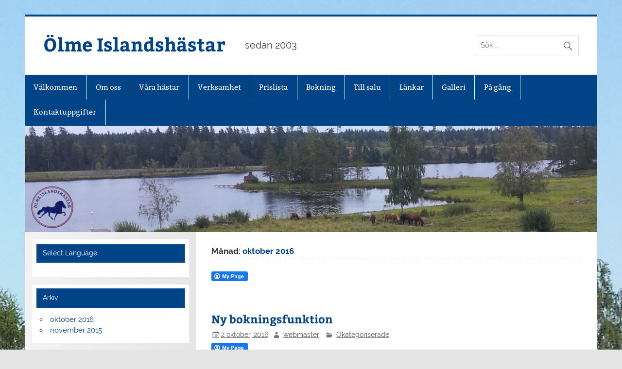

--- FILE ---
content_type: text/html; charset=UTF-8
request_url: http://www.olmeislandshastar.se/2016/10/
body_size: 8647
content:
<!DOCTYPE html><!-- HTML 5 -->
<html lang="sv-SE">

<head>
<meta charset="UTF-8" />
<meta name="viewport" content="width=device-width, initial-scale=1">
<link rel="profile" href="http://gmpg.org/xfn/11" />
<link rel="pingback" href="http://www.olmeislandshastar.se/xmlrpc.php" />

<title>oktober 2016 &#8211; Ölme Islandshästar</title>
<meta name='robots' content='noindex, nofollow' />
<link rel="alternate" type="application/rss+xml" title="Ölme Islandshästar &raquo; Webbflöde" href="http://www.olmeislandshastar.se/feed/" />
<link rel="alternate" type="application/rss+xml" title="Ölme Islandshästar &raquo; kommentarsflöde" href="http://www.olmeislandshastar.se/comments/feed/" />
<script type="text/javascript">
window._wpemojiSettings = {"baseUrl":"https:\/\/s.w.org\/images\/core\/emoji\/14.0.0\/72x72\/","ext":".png","svgUrl":"https:\/\/s.w.org\/images\/core\/emoji\/14.0.0\/svg\/","svgExt":".svg","source":{"concatemoji":"http:\/\/www.olmeislandshastar.se\/wp-includes\/js\/wp-emoji-release.min.js?ver=6.1.9"}};
/*! This file is auto-generated */
!function(e,a,t){var n,r,o,i=a.createElement("canvas"),p=i.getContext&&i.getContext("2d");function s(e,t){var a=String.fromCharCode,e=(p.clearRect(0,0,i.width,i.height),p.fillText(a.apply(this,e),0,0),i.toDataURL());return p.clearRect(0,0,i.width,i.height),p.fillText(a.apply(this,t),0,0),e===i.toDataURL()}function c(e){var t=a.createElement("script");t.src=e,t.defer=t.type="text/javascript",a.getElementsByTagName("head")[0].appendChild(t)}for(o=Array("flag","emoji"),t.supports={everything:!0,everythingExceptFlag:!0},r=0;r<o.length;r++)t.supports[o[r]]=function(e){if(p&&p.fillText)switch(p.textBaseline="top",p.font="600 32px Arial",e){case"flag":return s([127987,65039,8205,9895,65039],[127987,65039,8203,9895,65039])?!1:!s([55356,56826,55356,56819],[55356,56826,8203,55356,56819])&&!s([55356,57332,56128,56423,56128,56418,56128,56421,56128,56430,56128,56423,56128,56447],[55356,57332,8203,56128,56423,8203,56128,56418,8203,56128,56421,8203,56128,56430,8203,56128,56423,8203,56128,56447]);case"emoji":return!s([129777,127995,8205,129778,127999],[129777,127995,8203,129778,127999])}return!1}(o[r]),t.supports.everything=t.supports.everything&&t.supports[o[r]],"flag"!==o[r]&&(t.supports.everythingExceptFlag=t.supports.everythingExceptFlag&&t.supports[o[r]]);t.supports.everythingExceptFlag=t.supports.everythingExceptFlag&&!t.supports.flag,t.DOMReady=!1,t.readyCallback=function(){t.DOMReady=!0},t.supports.everything||(n=function(){t.readyCallback()},a.addEventListener?(a.addEventListener("DOMContentLoaded",n,!1),e.addEventListener("load",n,!1)):(e.attachEvent("onload",n),a.attachEvent("onreadystatechange",function(){"complete"===a.readyState&&t.readyCallback()})),(e=t.source||{}).concatemoji?c(e.concatemoji):e.wpemoji&&e.twemoji&&(c(e.twemoji),c(e.wpemoji)))}(window,document,window._wpemojiSettings);
</script>
<style type="text/css">
img.wp-smiley,
img.emoji {
	display: inline !important;
	border: none !important;
	box-shadow: none !important;
	height: 1em !important;
	width: 1em !important;
	margin: 0 0.07em !important;
	vertical-align: -0.1em !important;
	background: none !important;
	padding: 0 !important;
}
</style>
	<link rel='stylesheet' id='smartline-custom-fonts-css' href='http://www.olmeislandshastar.se/wp-content/themes/smartline-lite/css/custom-fonts.css?ver=20180413' type='text/css' media='all' />
<link rel='stylesheet' id='wp-block-library-css' href='http://www.olmeislandshastar.se/wp-includes/css/dist/block-library/style.min.css?ver=6.1.9' type='text/css' media='all' />
<link rel='stylesheet' id='classic-theme-styles-css' href='http://www.olmeislandshastar.se/wp-includes/css/classic-themes.min.css?ver=1' type='text/css' media='all' />
<style id='global-styles-inline-css' type='text/css'>
body{--wp--preset--color--black: #353535;--wp--preset--color--cyan-bluish-gray: #abb8c3;--wp--preset--color--white: #ffffff;--wp--preset--color--pale-pink: #f78da7;--wp--preset--color--vivid-red: #cf2e2e;--wp--preset--color--luminous-vivid-orange: #ff6900;--wp--preset--color--luminous-vivid-amber: #fcb900;--wp--preset--color--light-green-cyan: #7bdcb5;--wp--preset--color--vivid-green-cyan: #00d084;--wp--preset--color--pale-cyan-blue: #8ed1fc;--wp--preset--color--vivid-cyan-blue: #0693e3;--wp--preset--color--vivid-purple: #9b51e0;--wp--preset--color--primary: #004488;--wp--preset--color--light-gray: #f0f0f0;--wp--preset--color--dark-gray: #777777;--wp--preset--gradient--vivid-cyan-blue-to-vivid-purple: linear-gradient(135deg,rgba(6,147,227,1) 0%,rgb(155,81,224) 100%);--wp--preset--gradient--light-green-cyan-to-vivid-green-cyan: linear-gradient(135deg,rgb(122,220,180) 0%,rgb(0,208,130) 100%);--wp--preset--gradient--luminous-vivid-amber-to-luminous-vivid-orange: linear-gradient(135deg,rgba(252,185,0,1) 0%,rgba(255,105,0,1) 100%);--wp--preset--gradient--luminous-vivid-orange-to-vivid-red: linear-gradient(135deg,rgba(255,105,0,1) 0%,rgb(207,46,46) 100%);--wp--preset--gradient--very-light-gray-to-cyan-bluish-gray: linear-gradient(135deg,rgb(238,238,238) 0%,rgb(169,184,195) 100%);--wp--preset--gradient--cool-to-warm-spectrum: linear-gradient(135deg,rgb(74,234,220) 0%,rgb(151,120,209) 20%,rgb(207,42,186) 40%,rgb(238,44,130) 60%,rgb(251,105,98) 80%,rgb(254,248,76) 100%);--wp--preset--gradient--blush-light-purple: linear-gradient(135deg,rgb(255,206,236) 0%,rgb(152,150,240) 100%);--wp--preset--gradient--blush-bordeaux: linear-gradient(135deg,rgb(254,205,165) 0%,rgb(254,45,45) 50%,rgb(107,0,62) 100%);--wp--preset--gradient--luminous-dusk: linear-gradient(135deg,rgb(255,203,112) 0%,rgb(199,81,192) 50%,rgb(65,88,208) 100%);--wp--preset--gradient--pale-ocean: linear-gradient(135deg,rgb(255,245,203) 0%,rgb(182,227,212) 50%,rgb(51,167,181) 100%);--wp--preset--gradient--electric-grass: linear-gradient(135deg,rgb(202,248,128) 0%,rgb(113,206,126) 100%);--wp--preset--gradient--midnight: linear-gradient(135deg,rgb(2,3,129) 0%,rgb(40,116,252) 100%);--wp--preset--duotone--dark-grayscale: url('#wp-duotone-dark-grayscale');--wp--preset--duotone--grayscale: url('#wp-duotone-grayscale');--wp--preset--duotone--purple-yellow: url('#wp-duotone-purple-yellow');--wp--preset--duotone--blue-red: url('#wp-duotone-blue-red');--wp--preset--duotone--midnight: url('#wp-duotone-midnight');--wp--preset--duotone--magenta-yellow: url('#wp-duotone-magenta-yellow');--wp--preset--duotone--purple-green: url('#wp-duotone-purple-green');--wp--preset--duotone--blue-orange: url('#wp-duotone-blue-orange');--wp--preset--font-size--small: 13px;--wp--preset--font-size--medium: 20px;--wp--preset--font-size--large: 36px;--wp--preset--font-size--x-large: 42px;--wp--preset--spacing--20: 0.44rem;--wp--preset--spacing--30: 0.67rem;--wp--preset--spacing--40: 1rem;--wp--preset--spacing--50: 1.5rem;--wp--preset--spacing--60: 2.25rem;--wp--preset--spacing--70: 3.38rem;--wp--preset--spacing--80: 5.06rem;}:where(.is-layout-flex){gap: 0.5em;}body .is-layout-flow > .alignleft{float: left;margin-inline-start: 0;margin-inline-end: 2em;}body .is-layout-flow > .alignright{float: right;margin-inline-start: 2em;margin-inline-end: 0;}body .is-layout-flow > .aligncenter{margin-left: auto !important;margin-right: auto !important;}body .is-layout-constrained > .alignleft{float: left;margin-inline-start: 0;margin-inline-end: 2em;}body .is-layout-constrained > .alignright{float: right;margin-inline-start: 2em;margin-inline-end: 0;}body .is-layout-constrained > .aligncenter{margin-left: auto !important;margin-right: auto !important;}body .is-layout-constrained > :where(:not(.alignleft):not(.alignright):not(.alignfull)){max-width: var(--wp--style--global--content-size);margin-left: auto !important;margin-right: auto !important;}body .is-layout-constrained > .alignwide{max-width: var(--wp--style--global--wide-size);}body .is-layout-flex{display: flex;}body .is-layout-flex{flex-wrap: wrap;align-items: center;}body .is-layout-flex > *{margin: 0;}:where(.wp-block-columns.is-layout-flex){gap: 2em;}.has-black-color{color: var(--wp--preset--color--black) !important;}.has-cyan-bluish-gray-color{color: var(--wp--preset--color--cyan-bluish-gray) !important;}.has-white-color{color: var(--wp--preset--color--white) !important;}.has-pale-pink-color{color: var(--wp--preset--color--pale-pink) !important;}.has-vivid-red-color{color: var(--wp--preset--color--vivid-red) !important;}.has-luminous-vivid-orange-color{color: var(--wp--preset--color--luminous-vivid-orange) !important;}.has-luminous-vivid-amber-color{color: var(--wp--preset--color--luminous-vivid-amber) !important;}.has-light-green-cyan-color{color: var(--wp--preset--color--light-green-cyan) !important;}.has-vivid-green-cyan-color{color: var(--wp--preset--color--vivid-green-cyan) !important;}.has-pale-cyan-blue-color{color: var(--wp--preset--color--pale-cyan-blue) !important;}.has-vivid-cyan-blue-color{color: var(--wp--preset--color--vivid-cyan-blue) !important;}.has-vivid-purple-color{color: var(--wp--preset--color--vivid-purple) !important;}.has-black-background-color{background-color: var(--wp--preset--color--black) !important;}.has-cyan-bluish-gray-background-color{background-color: var(--wp--preset--color--cyan-bluish-gray) !important;}.has-white-background-color{background-color: var(--wp--preset--color--white) !important;}.has-pale-pink-background-color{background-color: var(--wp--preset--color--pale-pink) !important;}.has-vivid-red-background-color{background-color: var(--wp--preset--color--vivid-red) !important;}.has-luminous-vivid-orange-background-color{background-color: var(--wp--preset--color--luminous-vivid-orange) !important;}.has-luminous-vivid-amber-background-color{background-color: var(--wp--preset--color--luminous-vivid-amber) !important;}.has-light-green-cyan-background-color{background-color: var(--wp--preset--color--light-green-cyan) !important;}.has-vivid-green-cyan-background-color{background-color: var(--wp--preset--color--vivid-green-cyan) !important;}.has-pale-cyan-blue-background-color{background-color: var(--wp--preset--color--pale-cyan-blue) !important;}.has-vivid-cyan-blue-background-color{background-color: var(--wp--preset--color--vivid-cyan-blue) !important;}.has-vivid-purple-background-color{background-color: var(--wp--preset--color--vivid-purple) !important;}.has-black-border-color{border-color: var(--wp--preset--color--black) !important;}.has-cyan-bluish-gray-border-color{border-color: var(--wp--preset--color--cyan-bluish-gray) !important;}.has-white-border-color{border-color: var(--wp--preset--color--white) !important;}.has-pale-pink-border-color{border-color: var(--wp--preset--color--pale-pink) !important;}.has-vivid-red-border-color{border-color: var(--wp--preset--color--vivid-red) !important;}.has-luminous-vivid-orange-border-color{border-color: var(--wp--preset--color--luminous-vivid-orange) !important;}.has-luminous-vivid-amber-border-color{border-color: var(--wp--preset--color--luminous-vivid-amber) !important;}.has-light-green-cyan-border-color{border-color: var(--wp--preset--color--light-green-cyan) !important;}.has-vivid-green-cyan-border-color{border-color: var(--wp--preset--color--vivid-green-cyan) !important;}.has-pale-cyan-blue-border-color{border-color: var(--wp--preset--color--pale-cyan-blue) !important;}.has-vivid-cyan-blue-border-color{border-color: var(--wp--preset--color--vivid-cyan-blue) !important;}.has-vivid-purple-border-color{border-color: var(--wp--preset--color--vivid-purple) !important;}.has-vivid-cyan-blue-to-vivid-purple-gradient-background{background: var(--wp--preset--gradient--vivid-cyan-blue-to-vivid-purple) !important;}.has-light-green-cyan-to-vivid-green-cyan-gradient-background{background: var(--wp--preset--gradient--light-green-cyan-to-vivid-green-cyan) !important;}.has-luminous-vivid-amber-to-luminous-vivid-orange-gradient-background{background: var(--wp--preset--gradient--luminous-vivid-amber-to-luminous-vivid-orange) !important;}.has-luminous-vivid-orange-to-vivid-red-gradient-background{background: var(--wp--preset--gradient--luminous-vivid-orange-to-vivid-red) !important;}.has-very-light-gray-to-cyan-bluish-gray-gradient-background{background: var(--wp--preset--gradient--very-light-gray-to-cyan-bluish-gray) !important;}.has-cool-to-warm-spectrum-gradient-background{background: var(--wp--preset--gradient--cool-to-warm-spectrum) !important;}.has-blush-light-purple-gradient-background{background: var(--wp--preset--gradient--blush-light-purple) !important;}.has-blush-bordeaux-gradient-background{background: var(--wp--preset--gradient--blush-bordeaux) !important;}.has-luminous-dusk-gradient-background{background: var(--wp--preset--gradient--luminous-dusk) !important;}.has-pale-ocean-gradient-background{background: var(--wp--preset--gradient--pale-ocean) !important;}.has-electric-grass-gradient-background{background: var(--wp--preset--gradient--electric-grass) !important;}.has-midnight-gradient-background{background: var(--wp--preset--gradient--midnight) !important;}.has-small-font-size{font-size: var(--wp--preset--font-size--small) !important;}.has-medium-font-size{font-size: var(--wp--preset--font-size--medium) !important;}.has-large-font-size{font-size: var(--wp--preset--font-size--large) !important;}.has-x-large-font-size{font-size: var(--wp--preset--font-size--x-large) !important;}
.wp-block-navigation a:where(:not(.wp-element-button)){color: inherit;}
:where(.wp-block-columns.is-layout-flex){gap: 2em;}
.wp-block-pullquote{font-size: 1.5em;line-height: 1.6;}
</style>
<link rel='stylesheet' id='contact-form-7-css' href='http://www.olmeislandshastar.se/wp-content/plugins/contact-form-7/includes/css/styles.css?ver=5.6.4' type='text/css' media='all' />
<link rel='stylesheet' id='fcbkbttn_icon-css' href='http://www.olmeislandshastar.se/wp-content/plugins/facebook-button-plugin/css/icon.css?ver=6.1.9' type='text/css' media='all' />
<link rel='stylesheet' id='fcbkbttn_stylesheet-css' href='http://www.olmeislandshastar.se/wp-content/plugins/facebook-button-plugin/css/style.css?ver=6.1.9' type='text/css' media='all' />
<link rel='stylesheet' id='smartline-lite-stylesheet-css' href='http://www.olmeislandshastar.se/wp-content/themes/smartline-lite/style.css?ver=1.6.8' type='text/css' media='all' />
<link rel='stylesheet' id='genericons-css' href='http://www.olmeislandshastar.se/wp-content/themes/smartline-lite/css/genericons/genericons.css?ver=3.4.1' type='text/css' media='all' />
<script type='text/javascript' src='http://www.olmeislandshastar.se/wp-includes/js/jquery/jquery.min.js?ver=3.6.1' id='jquery-core-js'></script>
<script type='text/javascript' src='http://www.olmeislandshastar.se/wp-includes/js/jquery/jquery-migrate.min.js?ver=3.3.2' id='jquery-migrate-js'></script>
<script type='text/javascript' src='http://www.olmeislandshastar.se/wp-content/plugins/facebook-button-plugin/js/script.js?ver=6.1.9' id='fcbkbttn_script-js'></script>
<!--[if lt IE 9]>
<script type='text/javascript' src='http://www.olmeislandshastar.se/wp-content/themes/smartline-lite/js/html5shiv.min.js?ver=3.7.3' id='html5shiv-js'></script>
<![endif]-->
<script type='text/javascript' id='smartline-lite-jquery-navigation-js-extra'>
/* <![CDATA[ */
var smartline_menu_title = {"text":"Meny"};
/* ]]> */
</script>
<script type='text/javascript' src='http://www.olmeislandshastar.se/wp-content/themes/smartline-lite/js/navigation.js?ver=20210324' id='smartline-lite-jquery-navigation-js'></script>
<link rel="https://api.w.org/" href="http://www.olmeislandshastar.se/wp-json/" /><link rel="EditURI" type="application/rsd+xml" title="RSD" href="http://www.olmeislandshastar.se/xmlrpc.php?rsd" />
<link rel="wlwmanifest" type="application/wlwmanifest+xml" href="http://www.olmeislandshastar.se/wp-includes/wlwmanifest.xml" />
<meta name="generator" content="WordPress 6.1.9" />
<style type="text/css">
			@media only screen and (min-width: 60em) {
				#content {
					float: right;
				}
				#sidebar {
					margin-left: 0;
					margin-right: 70%;
					background: -moz-linear-gradient(left, #f3f3f3 0%, #e6e6e6 100%); /* FF3.6+ */
					background: -webkit-gradient(linear, left top, right top, color-stop(0%,#f3f3f3), color-stop(100%,#e6e6e6)); /* Chrome,Safari4+ */
					background: -webkit-linear-gradient(left, #f3f3f3 0%,#e6e6e6 100%); /* Chrome10+,Safari5.1+ */
					background: -o-linear-gradient(left, #f3f3f3 0%,#e6e6e6 100%); /* Opera 11.10+ */
					background: -ms-linear-gradient(left, #f3f3f3 0%,#e6e6e6 100%); /* IE10+ */
					background: linear-gradient(to right, #f3f3f3 0%,#e6e6e6 100%); /* W3C */
				}
					
			}
			@media only screen and (max-width: 70em) {
				#sidebar {
					margin-right: 67%;
				}
			}
		</style><style type="text/css" id="custom-background-css">
body.custom-background { background-image: url("http://www.olmeislandshastar.se/wp-content/uploads/2015/05/Bakgrund3.jpg"); background-position: center top; background-size: auto; background-repeat: repeat; background-attachment: scroll; }
</style>
	</head>

<body class="archive date custom-background">
<svg xmlns="http://www.w3.org/2000/svg" viewBox="0 0 0 0" width="0" height="0" focusable="false" role="none" style="visibility: hidden; position: absolute; left: -9999px; overflow: hidden;" ><defs><filter id="wp-duotone-dark-grayscale"><feColorMatrix color-interpolation-filters="sRGB" type="matrix" values=" .299 .587 .114 0 0 .299 .587 .114 0 0 .299 .587 .114 0 0 .299 .587 .114 0 0 " /><feComponentTransfer color-interpolation-filters="sRGB" ><feFuncR type="table" tableValues="0 0.49803921568627" /><feFuncG type="table" tableValues="0 0.49803921568627" /><feFuncB type="table" tableValues="0 0.49803921568627" /><feFuncA type="table" tableValues="1 1" /></feComponentTransfer><feComposite in2="SourceGraphic" operator="in" /></filter></defs></svg><svg xmlns="http://www.w3.org/2000/svg" viewBox="0 0 0 0" width="0" height="0" focusable="false" role="none" style="visibility: hidden; position: absolute; left: -9999px; overflow: hidden;" ><defs><filter id="wp-duotone-grayscale"><feColorMatrix color-interpolation-filters="sRGB" type="matrix" values=" .299 .587 .114 0 0 .299 .587 .114 0 0 .299 .587 .114 0 0 .299 .587 .114 0 0 " /><feComponentTransfer color-interpolation-filters="sRGB" ><feFuncR type="table" tableValues="0 1" /><feFuncG type="table" tableValues="0 1" /><feFuncB type="table" tableValues="0 1" /><feFuncA type="table" tableValues="1 1" /></feComponentTransfer><feComposite in2="SourceGraphic" operator="in" /></filter></defs></svg><svg xmlns="http://www.w3.org/2000/svg" viewBox="0 0 0 0" width="0" height="0" focusable="false" role="none" style="visibility: hidden; position: absolute; left: -9999px; overflow: hidden;" ><defs><filter id="wp-duotone-purple-yellow"><feColorMatrix color-interpolation-filters="sRGB" type="matrix" values=" .299 .587 .114 0 0 .299 .587 .114 0 0 .299 .587 .114 0 0 .299 .587 .114 0 0 " /><feComponentTransfer color-interpolation-filters="sRGB" ><feFuncR type="table" tableValues="0.54901960784314 0.98823529411765" /><feFuncG type="table" tableValues="0 1" /><feFuncB type="table" tableValues="0.71764705882353 0.25490196078431" /><feFuncA type="table" tableValues="1 1" /></feComponentTransfer><feComposite in2="SourceGraphic" operator="in" /></filter></defs></svg><svg xmlns="http://www.w3.org/2000/svg" viewBox="0 0 0 0" width="0" height="0" focusable="false" role="none" style="visibility: hidden; position: absolute; left: -9999px; overflow: hidden;" ><defs><filter id="wp-duotone-blue-red"><feColorMatrix color-interpolation-filters="sRGB" type="matrix" values=" .299 .587 .114 0 0 .299 .587 .114 0 0 .299 .587 .114 0 0 .299 .587 .114 0 0 " /><feComponentTransfer color-interpolation-filters="sRGB" ><feFuncR type="table" tableValues="0 1" /><feFuncG type="table" tableValues="0 0.27843137254902" /><feFuncB type="table" tableValues="0.5921568627451 0.27843137254902" /><feFuncA type="table" tableValues="1 1" /></feComponentTransfer><feComposite in2="SourceGraphic" operator="in" /></filter></defs></svg><svg xmlns="http://www.w3.org/2000/svg" viewBox="0 0 0 0" width="0" height="0" focusable="false" role="none" style="visibility: hidden; position: absolute; left: -9999px; overflow: hidden;" ><defs><filter id="wp-duotone-midnight"><feColorMatrix color-interpolation-filters="sRGB" type="matrix" values=" .299 .587 .114 0 0 .299 .587 .114 0 0 .299 .587 .114 0 0 .299 .587 .114 0 0 " /><feComponentTransfer color-interpolation-filters="sRGB" ><feFuncR type="table" tableValues="0 0" /><feFuncG type="table" tableValues="0 0.64705882352941" /><feFuncB type="table" tableValues="0 1" /><feFuncA type="table" tableValues="1 1" /></feComponentTransfer><feComposite in2="SourceGraphic" operator="in" /></filter></defs></svg><svg xmlns="http://www.w3.org/2000/svg" viewBox="0 0 0 0" width="0" height="0" focusable="false" role="none" style="visibility: hidden; position: absolute; left: -9999px; overflow: hidden;" ><defs><filter id="wp-duotone-magenta-yellow"><feColorMatrix color-interpolation-filters="sRGB" type="matrix" values=" .299 .587 .114 0 0 .299 .587 .114 0 0 .299 .587 .114 0 0 .299 .587 .114 0 0 " /><feComponentTransfer color-interpolation-filters="sRGB" ><feFuncR type="table" tableValues="0.78039215686275 1" /><feFuncG type="table" tableValues="0 0.94901960784314" /><feFuncB type="table" tableValues="0.35294117647059 0.47058823529412" /><feFuncA type="table" tableValues="1 1" /></feComponentTransfer><feComposite in2="SourceGraphic" operator="in" /></filter></defs></svg><svg xmlns="http://www.w3.org/2000/svg" viewBox="0 0 0 0" width="0" height="0" focusable="false" role="none" style="visibility: hidden; position: absolute; left: -9999px; overflow: hidden;" ><defs><filter id="wp-duotone-purple-green"><feColorMatrix color-interpolation-filters="sRGB" type="matrix" values=" .299 .587 .114 0 0 .299 .587 .114 0 0 .299 .587 .114 0 0 .299 .587 .114 0 0 " /><feComponentTransfer color-interpolation-filters="sRGB" ><feFuncR type="table" tableValues="0.65098039215686 0.40392156862745" /><feFuncG type="table" tableValues="0 1" /><feFuncB type="table" tableValues="0.44705882352941 0.4" /><feFuncA type="table" tableValues="1 1" /></feComponentTransfer><feComposite in2="SourceGraphic" operator="in" /></filter></defs></svg><svg xmlns="http://www.w3.org/2000/svg" viewBox="0 0 0 0" width="0" height="0" focusable="false" role="none" style="visibility: hidden; position: absolute; left: -9999px; overflow: hidden;" ><defs><filter id="wp-duotone-blue-orange"><feColorMatrix color-interpolation-filters="sRGB" type="matrix" values=" .299 .587 .114 0 0 .299 .587 .114 0 0 .299 .587 .114 0 0 .299 .587 .114 0 0 " /><feComponentTransfer color-interpolation-filters="sRGB" ><feFuncR type="table" tableValues="0.098039215686275 1" /><feFuncG type="table" tableValues="0 0.66274509803922" /><feFuncB type="table" tableValues="0.84705882352941 0.41960784313725" /><feFuncA type="table" tableValues="1 1" /></feComponentTransfer><feComposite in2="SourceGraphic" operator="in" /></filter></defs></svg>
<a class="skip-link screen-reader-text" href="#content">Hoppa till innehåll</a>

<div id="wrapper" class="hfeed">

	<div id="header-wrap">

		
		<header id="header" class="clearfix" role="banner">

			<div id="logo" class="clearfix">

								
		<p class="site-title"><a href="http://www.olmeislandshastar.se/" rel="home">Ölme Islandshästar</a></p>

					
			<p class="site-description">sedan 2003</p>

		
			</div>

			<div id="header-content" class="clearfix">
				
		<div id="header-search">
			
	<form role="search" method="get" class="search-form" action="http://www.olmeislandshastar.se/">
		<label>
			<span class="screen-reader-text">Sök efter:</span>
			<input type="search" class="search-field" placeholder="Sök …" value="" name="s">
		</label>
		<button type="submit" class="search-submit">
			<span class="genericon-search"></span>
		</button>
	</form>

		</div>

			</div>

		</header>

	</div>

	<div id="navi-wrap">

		<nav id="mainnav" class="clearfix" role="navigation">
			<ul id="mainnav-menu" class="main-navigation-menu"><li id="menu-item-34" class="menu-item menu-item-type-post_type menu-item-object-page menu-item-home menu-item-34"><a href="http://www.olmeislandshastar.se/">Välkommen</a></li>
<li id="menu-item-165" class="menu-item menu-item-type-custom menu-item-object-custom menu-item-has-children menu-item-165"><a href="http://www.olmeislandshastar.se/fia-johansson/">Om oss</a>
<ul class="sub-menu">
	<li id="menu-item-164" class="menu-item menu-item-type-post_type menu-item-object-page menu-item-164"><a href="http://www.olmeislandshastar.se/fia-johansson/">Fia Johansson</a></li>
	<li id="menu-item-163" class="menu-item menu-item-type-post_type menu-item-object-page menu-item-163"><a href="http://www.olmeislandshastar.se/magnus-johansson/">Magnus Johansson</a></li>
	<li id="menu-item-162" class="menu-item menu-item-type-post_type menu-item-object-page menu-item-162"><a href="http://www.olmeislandshastar.se/garden/">Gården</a></li>
	<li id="menu-item-161" class="menu-item menu-item-type-post_type menu-item-object-page menu-item-161"><a href="http://www.olmeislandshastar.se/anlaggningen/">Ridanläggningen</a></li>
	<li id="menu-item-160" class="menu-item menu-item-type-post_type menu-item-object-page menu-item-160"><a href="http://www.olmeislandshastar.se/sakerhet-miljo/">Säkerhet &#038; Miljö</a></li>
	<li id="menu-item-166" class="menu-item menu-item-type-custom menu-item-object-custom menu-item-166"><a href="http://www.olmeislandshastar.se/wp-login.php">Administration</a></li>
</ul>
</li>
<li id="menu-item-245" class="menu-item menu-item-type-custom menu-item-object-custom menu-item-has-children menu-item-245"><a href="http://www.olmeislandshastar.se/geisli-fra-ramsum/">Våra hästar</a>
<ul class="sub-menu">
	<li id="menu-item-794" class="menu-item menu-item-type-post_type menu-item-object-page menu-item-794"><a href="http://www.olmeislandshastar.se/geisli-fra-ramsum/">Eldrós från Berg 1</a></li>
	<li id="menu-item-228" class="menu-item menu-item-type-post_type menu-item-object-page menu-item-228"><a href="http://www.olmeislandshastar.se/blossi-fran-ackelsta/">Blossi från Åckelsta</a></li>
	<li id="menu-item-663" class="menu-item menu-item-type-post_type menu-item-object-page menu-item-663"><a href="http://www.olmeislandshastar.se/breki/">Melkorka frá Melstad</a></li>
	<li id="menu-item-670" class="menu-item menu-item-type-post_type menu-item-object-page menu-item-670"><a href="http://www.olmeislandshastar.se/fossbui-fran-forsen/">Ilmur frá Lundum</a></li>
	<li id="menu-item-233" class="menu-item menu-item-type-post_type menu-item-object-page menu-item-233"><a href="http://www.olmeislandshastar.se/hlekkur-fran-stenholmen/">Sæludis från Berg 1</a></li>
	<li id="menu-item-222" class="menu-item menu-item-type-post_type menu-item-object-page menu-item-222"><a href="http://www.olmeislandshastar.se/kaldi-fran-haganas/">Rakel frá Sólheimum</a></li>
	<li id="menu-item-224" class="menu-item menu-item-type-post_type menu-item-object-page menu-item-224"><a href="http://www.olmeislandshastar.se/somi-fran-knutshyttan/">Ösp frá Mid-Fossum</a></li>
	<li id="menu-item-223" class="menu-item menu-item-type-post_type menu-item-object-page menu-item-223"><a href="http://www.olmeislandshastar.se/svipur-fran-langlandet/">Tvistur från Berg 1</a></li>
</ul>
</li>
<li id="menu-item-244" class="menu-item menu-item-type-custom menu-item-object-custom menu-item-has-children menu-item-244"><a href="http://www.olmeislandshastar.se/turridning/">Verksamhet</a>
<ul class="sub-menu">
	<li id="menu-item-221" class="menu-item menu-item-type-post_type menu-item-object-page menu-item-221"><a href="http://www.olmeislandshastar.se/turridning/">Turridning</a></li>
	<li id="menu-item-487" class="menu-item menu-item-type-post_type menu-item-object-page menu-item-487"><a href="http://www.olmeislandshastar.se/langritt/">Långritt</a></li>
	<li id="menu-item-220" class="menu-item menu-item-type-post_type menu-item-object-page menu-item-220"><a href="http://www.olmeislandshastar.se/traningsdagar/">Ridweekends</a></li>
	<li id="menu-item-237" class="menu-item menu-item-type-post_type menu-item-object-page menu-item-237"><a href="http://www.olmeislandshastar.se/kurser/">Kurser/Ridskola</a></li>
	<li id="menu-item-217" class="menu-item menu-item-type-post_type menu-item-object-page menu-item-217"><a href="http://www.olmeislandshastar.se/kanoter/">Kanoter</a></li>
	<li id="menu-item-1037" class="menu-item menu-item-type-post_type menu-item-object-page menu-item-1037"><a href="http://www.olmeislandshastar.se/icross/">ICROSS – Watercrafts</a></li>
	<li id="menu-item-211" class="menu-item menu-item-type-post_type menu-item-object-page menu-item-211"><a href="http://www.olmeislandshastar.se/gaststuga/">Gäststuga</a></li>
	<li id="menu-item-232" class="menu-item menu-item-type-post_type menu-item-object-page menu-item-232"><a href="http://www.olmeislandshastar.se/grillstuga/">Grillstuga</a></li>
	<li id="menu-item-243" class="menu-item menu-item-type-post_type menu-item-object-page menu-item-243"><a href="http://www.olmeislandshastar.se/bad-i-varm-spa-pool-heitapottur/">Bad i varmt spa &#8211; &#8221;Heitapottur&#8221;</a></li>
	<li id="menu-item-213" class="menu-item menu-item-type-post_type menu-item-object-page menu-item-213"><a href="http://www.olmeislandshastar.se/specialarrangemang/">Specialarrangemang</a></li>
	<li id="menu-item-212" class="menu-item menu-item-type-post_type menu-item-object-page menu-item-212"><a href="http://www.olmeislandshastar.se/inackordering-av-hast/">Inackordering av häst</a></li>
	<li id="menu-item-215" class="menu-item menu-item-type-post_type menu-item-object-page menu-item-215"><a href="http://www.olmeislandshastar.se/vanliga-fragor/">Vanliga frågor</a></li>
	<li id="menu-item-214" class="menu-item menu-item-type-post_type menu-item-object-page menu-item-214"><a href="http://www.olmeislandshastar.se/avbokning-aterbud/">Avbokning &#038; Återbud</a></li>
</ul>
</li>
<li id="menu-item-36" class="menu-item menu-item-type-post_type menu-item-object-page menu-item-36"><a href="http://www.olmeislandshastar.se/prislista/">Prislista</a></li>
<li id="menu-item-749" class="menu-item menu-item-type-post_type menu-item-object-page menu-item-749"><a href="http://www.olmeislandshastar.se/bokning/">Bokning</a></li>
<li id="menu-item-35" class="menu-item menu-item-type-post_type menu-item-object-page menu-item-35"><a href="http://www.olmeislandshastar.se/till-salu/">Till salu</a></li>
<li id="menu-item-39" class="menu-item menu-item-type-post_type menu-item-object-page menu-item-39"><a href="http://www.olmeislandshastar.se/lankar/">Länkar</a></li>
<li id="menu-item-140" class="menu-item menu-item-type-custom menu-item-object-custom menu-item-has-children menu-item-140"><a href="http://www.olmeislandshastar.se/foton/">Galleri</a>
<ul class="sub-menu">
	<li id="menu-item-72" class="menu-item menu-item-type-post_type menu-item-object-page menu-item-72"><a href="http://www.olmeislandshastar.se/foton/">Foton</a></li>
</ul>
</li>
<li id="menu-item-37" class="menu-item menu-item-type-post_type menu-item-object-page menu-item-37"><a href="http://www.olmeislandshastar.se/pa-gang/">På gång</a></li>
<li id="menu-item-113" class="menu-item menu-item-type-custom menu-item-object-custom menu-item-has-children menu-item-113"><a href="http://www.olmeislandshastar.se/vagbeskrivning-adress/">Kontaktuppgifter</a>
<ul class="sub-menu">
	<li id="menu-item-117" class="menu-item menu-item-type-post_type menu-item-object-page menu-item-117"><a href="http://www.olmeislandshastar.se/vagbeskrivning-adress/">Vägbeskrivning, adress m.m.</a></li>
	<li id="menu-item-120" class="menu-item menu-item-type-post_type menu-item-object-page menu-item-120"><a href="http://www.olmeislandshastar.se/mail-telefon/">Mail &#038; Telefon</a></li>
</ul>
</li>
</ul>		</nav>

	</div>

	
			<div id="custom-header">

				
					<img src="http://www.olmeislandshastar.se/wp-content/uploads/2015/05/Ölmeislandshästar.png" srcset="http://www.olmeislandshastar.se/wp-content/uploads/2015/05/Ölmeislandshästar.png 1340w, http://www.olmeislandshastar.se/wp-content/uploads/2015/05/Ölmeislandshästar-300x56.png 300w, http://www.olmeislandshastar.se/wp-content/uploads/2015/05/Ölmeislandshästar-1024x191.png 1024w" width="1340" height="250" alt="Ölme Islandshästar">

				
			</div>

		

	<div id="wrap" class="clearfix">
		
		<section id="content" class="primary" role="main">
	
						
			<header class="page-header">
				<h1 class="archive-title">Månad: <span>oktober 2016</span></h1>			</header>
		
			<div class="fcbkbttn_buttons_block fcbkbttn_arhiv" id="fcbkbttn_left"><div class="fcbkbttn_button">
                            <a href="https://www.facebook.com/OlmeIslandshastar/" target="_blank">
                                <img src="http://www.olmeislandshastar.se/wp-content/plugins/facebook-button-plugin/images/standard-facebook-ico.png" alt="Fb-Button" />
                            </a>
                        </div><div class="fcbkbttn_like "><fb:like href="http://www.olmeislandshastar.se/2016/10" action="like" colorscheme="light" layout="standard"  width="225px" size="small"></fb:like></div></div>		
	<article id="post-752" class="post-752 post type-post status-publish format-standard hentry category-okategoriserade">
		
		<h2 class="entry-title post-title"><a href="http://www.olmeislandshastar.se/2016/10/02/ny-bokningsfunktion/" rel="bookmark">Ny bokningsfunktion</a></h2>		
		<div class="entry-meta postmeta"><span class="meta-date"><a href="http://www.olmeislandshastar.se/2016/10/02/ny-bokningsfunktion/" title="15:04" rel="bookmark"><time class="entry-date published updated" datetime="2016-10-02T15:04:06+02:00">2 oktober, 2016</time></a></span><span class="meta-author author vcard"> <a class="url fn n" href="http://www.olmeislandshastar.se/author/webmaster/" title="Visa alla inlägg av webmaster" rel="author">webmaster</a></span>
	<span class="meta-category">
		<a href="http://www.olmeislandshastar.se/category/okategoriserade/" rel="category tag">Okategoriserade</a>	</span>

</div>
	
		<div class="entry clearfix">
			
		<a href="http://www.olmeislandshastar.se/2016/10/02/ny-bokningsfunktion/" rel="bookmark">
					</a>

			<div class="fcbkbttn_buttons_block" id="fcbkbttn_left"><div class="fcbkbttn_button">
                            <a href="https://www.facebook.com/OlmeIslandshastar/" target="_blank">
                                <img src="http://www.olmeislandshastar.se/wp-content/plugins/facebook-button-plugin/images/standard-facebook-ico.png" alt="Fb-Button" />
                            </a>
                        </div><div class="fcbkbttn_like "><fb:like href="http://www.olmeislandshastar.se/2016/10/02/ny-bokningsfunktion/" action="like" colorscheme="light" layout="standard"  width="225px" size="small"></fb:like></div></div><p>Nu har vi lagt in en ny <a href="http://www.olmeislandshastar.se/bokning/">bokningsfunktion </a>som menyval på vår hemsida.</p>
<p>Vi är ofta ute på ridtur och kan vara svåra att nå per telefon och då hoppas vi att den här praktiska funktionen ska vara till hjälp för dig. Lägg märke till att du endast skickar en <span style="text-decoration: underline;">förfrågan</span> och att vi måste kolla i våra kalendrar så att tiden inte redan är upptagen.</p>
<p>Vi följer upp inkomna bokningar flera gånger per dag och återkommer så fort vi kan.</p>
			<div class="page-links"></div>
		</div>
		
		<div class="postinfo clearfix">			<span class="meta-comments">
				<a href="http://www.olmeislandshastar.se/2016/10/02/ny-bokningsfunktion/#respond">Lämna en kommentar</a>			</span>
</div>

	</article>			
		</section>
		
		
	<section id="sidebar" class="secondary clearfix" role="complementary">

		<aside id="prisna-google-website-translator-2" class="widget widget_prisna-google-website-translator clearfix"><h3 class="widgettitle prisna-gwt-align-left"><span>Select Language</span></h3>
<style type="text/css">
<!--

.prisna-gwt-align-left {
	text-align: left !important;
}
.prisna-gwt-align-right {
	text-align: right !important;
}



body {
	top: 0 !important;
}
.goog-te-banner-frame {
	display: none !important;
	visibility: hidden !important;
}

.goog-tooltip,
.goog-tooltip:hover {
	display: none !important;
}
.goog-text-highlight {
	background-color: transparent !important;
	border: none !important;
	box-shadow: none !important;
}

-->
</style>



<div id="google_translate_element" class="prisna-gwt-align-left"></div>
<script type="text/javascript">
/*<![CDATA[*/
function initializeGoogleTranslateElement() {
	new google.translate.TranslateElement({
		pageLanguage: "sv",
		layout: google.translate.TranslateElement.InlineLayout.HORIZONTAL,
		includedLanguages: "ru,es,nl,en,de,is,sv"
	}, "google_translate_element");
}
/*]]>*/
</script>
<script type="text/javascript" src="//translate.google.com/translate_a/element.js?cb=initializeGoogleTranslateElement"></script></aside><aside id="archives-2" class="widget widget_archive clearfix"><h3 class="widgettitle"><span>Arkiv</span></h3>
			<ul>
					<li><a href='http://www.olmeislandshastar.se/2016/10/' aria-current="page">oktober 2016</a></li>
	<li><a href='http://www.olmeislandshastar.se/2015/11/'>november 2015</a></li>
			</ul>

			</aside>
		<aside id="recent-posts-2" class="widget widget_recent_entries clearfix">
		<h3 class="widgettitle"><span>Senaste Nytt</span></h3>
		<ul>
											<li>
					<a href="http://www.olmeislandshastar.se/2016/10/02/ny-bokningsfunktion/">Ny bokningsfunktion</a>
											<span class="post-date">2 oktober, 2016</span>
									</li>
											<li>
					<a href="http://www.olmeislandshastar.se/2015/11/15/nu-ar-var-uppfraschade-hemsida-lanserad/">Nu är vår nya hemsida lanserad !</a>
											<span class="post-date">15 november, 2015</span>
									</li>
					</ul>

		</aside><aside id="execphp-2" class="widget widget_execphp clearfix"><h3 class="widgettitle"><span>Värt att veta</span></h3>			<div class="execphpwidget">Självklart kan du betala med kort eller Swish!<p style="text-align: left;"><a  href="http://www.olmeislandshastar.se/wp-content/uploads/2015/05/visa2.png"><img class="alignnone size-full wp-image-105"
src="http://www.olmeislandshastar.se/wp-content/uploads/2015/05/visa2.png" alt="visa2" width="60" height="61" /></a>
<a href="http://www.olmeislandshastar.se/wp-content/uploads/2015/10/swish_logo_1.png"><img class="alignnone size-full wp-image-105"
src="http://www.olmeislandshastar.se/wp-content/uploads/2015/10/swish_logo_1.png" alt="swish_logo_1" width="48" height="60" /></a><a href="http://www.olmeislandshastar.se/wp-content/uploads/2020/02/qr.png">1235615067</a>
<br></div>
		</aside><aside id="black-studio-tinymce-4" class="widget widget_black_studio_tinymce clearfix"><h3 class="widgettitle"><span>facebook</span></h3><div class="textwidget"><p>Klicka på My Page för att hoppa till oss på facebook! Du får gärna dela våran hemsida 🙂</p>
<p><div class="fcbkbttn_buttons_block" id="fcbkbttn_left"><div class="fcbkbttn_button">
                            <a href="https://www.facebook.com/OlmeIslandshastar/" target="_blank">
                                <img src="http://www.olmeislandshastar.se/wp-content/plugins/facebook-button-plugin/images/standard-facebook-ico.png" alt="Fb-Button" />
                            </a>
                        </div><div class="fcbkbttn_like "><fb:like href="http://www.olmeislandshastar.se/2016/10/02/ny-bokningsfunktion/" action="like" colorscheme="light" layout="standard"  width="225px" size="small"></fb:like></div></div></p>
<p>&nbsp;</p>
</div></aside>
	</section>
	</div>
	

	
	<footer id="footer" class="clearfix" role="contentinfo">

		
		<div id="footer-text">

			
	<span class="credit-link">
		WordPress-tema: Smartline av ThemeZee.	</span>


		</div>

	</footer>

</div><!-- end #wrapper -->

			<div id="fb-root"></div>
			<script async defer crossorigin="anonymous" src="https://connect.facebook.net/en_US/sdk.js#xfbml=1&version=v14.0&appId=1443946719181573&autoLogAppEvents=1"></script><script type='text/javascript' src='http://www.olmeislandshastar.se/wp-content/plugins/contact-form-7/includes/swv/js/index.js?ver=5.6.4' id='swv-js'></script>
<script type='text/javascript' id='contact-form-7-js-extra'>
/* <![CDATA[ */
var wpcf7 = {"api":{"root":"http:\/\/www.olmeislandshastar.se\/wp-json\/","namespace":"contact-form-7\/v1"}};
/* ]]> */
</script>
<script type='text/javascript' src='http://www.olmeislandshastar.se/wp-content/plugins/contact-form-7/includes/js/index.js?ver=5.6.4' id='contact-form-7-js'></script>
</body>
</html>
